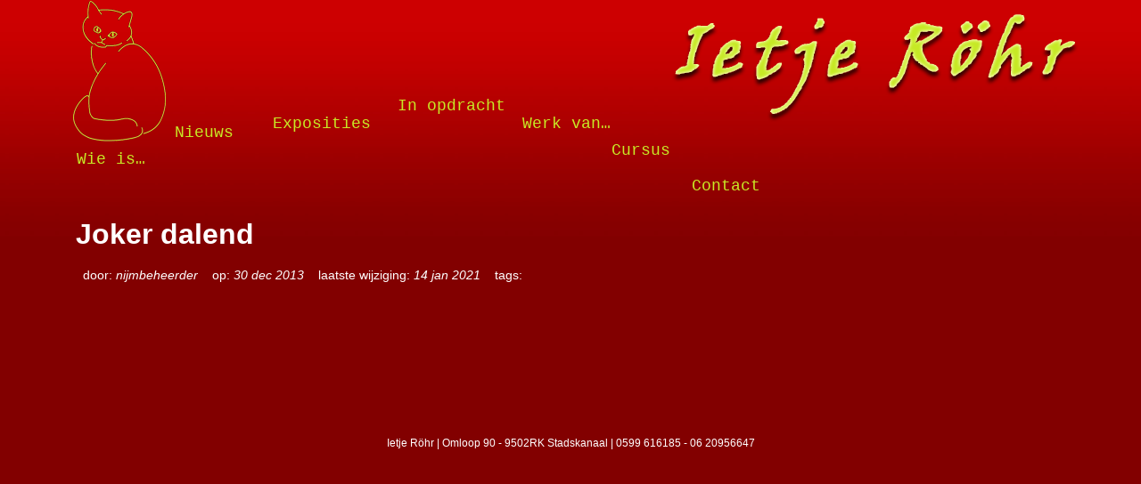

--- FILE ---
content_type: text/css
request_url: https://ietje-rohr.nl/wp-content/themes/nijm/style.css
body_size: 6721
content:
@charset "utf-8";
/*
Theme Name: Nijm Style
Theme URI: http://www.nijm.nl/
Description: Nijm Webdesign & Hosting Theme.
Version: 1.5
Author: Arjan Nijmeijer
Author URI: http://www.nijm.nl/
Tags: fixed width, two columns, three columns, widgets, special

Nijm Theme by Arjan Nijmeijer || http://www.nijm.nl
Modifications by Arjan Nijmeijer || http://www.nijm.nl
This theme is the main theme for Nijm Webdesign and Hosting.
*/

/********** RESET **********/
html {  font-family: sans-serif;  -ms-text-size-adjust: 100%; -webkit-text-size-adjust: 100%; box-sizing: border-box; }
main, article, section, aside, nav, header, footer, figure, figcaption, details, hgroup, menu, summary { display: block; }
body,div,dl,dt,dd,ul,ol,li,h1,h2,h3,h4,h5,h6,pre,form,fieldset,input,textarea,p,blockquote,th,td { margin:0; padding:0; }
table { border-collapse:collapse; border-spacing:0; }
fieldset,img { border:0; }
address,caption,cite,code,dfn,em,strong,th,var { font-style:normal; font-weight:normal; }
ol,ul { list-style:none; }
caption,th { text-align:left; }
h1,h2,h3,h4,h5,h6 { font-size:100%; font-weight:normal; }
q:before,q:after { content:''; }
abbr,acronym { border:0; }

.single-product .summary{ padding-left:32px;}

/********** BASE **********/
body{ color:#FFF; background:#820000 url('assets/images/bg.jpg') repeat-x top center; font-family: 'Open Sans', Arial, sans-serif; }
img{ height:auto; }
h1, h2, h3, h4, h5, h6, .h1, .h2, .h3, .h4, .h5, .h6{ margin-bottom: 0.5rem; font-family: inherit; font-weight: 500; line-height: 1.2; color: inherit; }
h1, .h1{ font-size: 2rem; }
h2, .h2{ font-size: 1.75rem; }
h3, .h3 { font-size: 1.5rem; }
h4, .h4 { font-size: 1.25rem; }
h5, .h5 { font-size: 1rem; }
h6, .h6 { font-size: 0.8rem; }

.category-exposities .entry-header{ padding:0 !important;}

.with_frm_style .frm_primary_label{ color:#FFF !important; }

.frm_style_formidable-style.with_frm_style .frm_compact .frm_dropzone.dz-clickable .dz-message, .frm_style_formidable-style.with_frm_style input[type=submit], .frm_style_formidable-style.with_frm_style .frm_submit input[type=button], .frm_style_formidable-style.with_frm_style .frm_submit button, .frm_form_submit_style, .frm_style_formidable-style.with_frm_style .frm-edit-page-btn{ background:#C8E926 !important; color:#000 !important; border:none; }

td, p, li{ font-size:100%; line-height:1.6; }
h1,h2,h3,h4,h5,h6,strong { font-weight:bold; }
img{ border:none; max-width:100%; }
abbr,acronym { border-bottom:1px dotted #000;cursor:help;}
em { font-style:italic;}
blockquote,ul,ol,dl { margin:1em;}
audio,canvas,progress,video { display: inline-block; vertical-align: baseline; }
audio:not([controls]) { display: none; height: 0; }
ol,ul,dl { margin-left:2em;}
ol li { list-style: decimal outside; }
ul li { list-style: disc outside;}
dl dd { margin-left:1em;}
th,td { border:1px solid #000; padding:.5em; }
th { font-weight:bold; text-align:center;}
caption { margin-bottom:.5em;text-align:center;}
p,fieldset,table { margin-bottom:1em; }
a { background-color: transparent; }
a:active, a:hover { outline: 0; }
*, *:before, *:after { box-sizing: inherit; }
small { font-size: 80%; }
sub, sup { font-size: 75%; line-height: 0; position: relative; vertical-align: baseline; }
sup { top: -0.5em; }
sub { bottom: -0.25em; }
table { border-collapse: collapse; border-spacing: 0; }
td, th { padding: 0; border:none; }

.size-auto, .size-full, .size-large, .size-medium, .size-thumbnail { max-width: 100%; height: auto; }

/********** GRID **********/
#quickacces{ display:block; height:0; width:1px; overflow:hidden; }

.container{ margin-left: auto; margin-right: auto; padding-left: 15px; padding-right: 15px; width: 100%; }
.container-fluid{  margin-left: auto; margin-right: auto; padding-left: 15px; padding-right: 15px; width: 100%; }
.row{  display: flex; display: -ms-flexbox; flex-wrap: wrap; margin-left: -15px; margin-right: -15px; ms-flex-wrap: wrap; }
.no-gutters{  margin-left: 0; margin-right: 0; }
.no-gutters > .col,
.no-gutters > [class*="col-"]{  padding-left: 0; padding-right: 0; }
.col-1, .col-2, .col-3, .col-4, .col-5, .col-6, .col-7, .col-8, .col-9, .col-10, .col-11, .col-12, .col,
.col-auto, .col-sm-1, .col-sm-2, .col-sm-3, .col-sm-4, .col-sm-5, .col-sm-6, .col-sm-7, .col-sm-8, .col-sm-9, .col-sm-10, .col-sm-11, .col-sm-12, .col-sm,
.col-sm-auto, .col-md-1, .col-md-2, .col-md-3, .col-md-4, .col-md-5, .col-md-6, .col-md-7, .col-md-8, .col-md-9, .col-md-10, .col-md-11, .col-md-12, .col-md,
.col-md-auto, .col-lg-1, .col-lg-2, .col-lg-3, .col-lg-4, .col-lg-5, .col-lg-6, .col-lg-7, .col-lg-8, .col-lg-9, .col-lg-10, .col-lg-11, .col-lg-12, .col-lg,
.col-lg-auto, .col-xl-1, .col-xl-2, .col-xl-3, .col-xl-4, .col-xl-5, .col-xl-6, .col-xl-7, .col-xl-8, .col-xl-9, .col-xl-10, .col-xl-11, .col-xl-12, .col-xl,
.col-xl-auto{  min-height: 1px; padding-left: 15px; padding-right: 15px; position: relative; width: 100%; }
.col{ flex-basis: 0; flex-grow: 1; max-width: 100%; ms-flex-positive: 1; ms-flex-preferred-size: 0; }
.col-auto{ flex: 0 0 auto; max-width: none; ms-flex: 0 0 auto; width: auto; }
.col-1{ flex: 0 0 8.333333%; max-width: 8.333333%; ms-flex: 0 0 8.333333%; }
.col-2{ flex: 0 0 16.666667%; max-width: 16.666667%; ms-flex: 0 0 16.666667%; }
.col-3{ flex: 0 0 25%; max-width: 25%; ms-flex: 0 0 25%; }
.col-4{ flex: 0 0 33.333333%; max-width: 33.333333%; ms-flex: 0 0 33.333333%; }
.col-5{ flex: 0 0 41.666667%; max-width: 41.666667%; ms-flex: 0 0 41.666667%; }
.col-6{ flex: 0 0 50%; max-width: 50%; ms-flex: 0 0 50%; }
.col-7{ flex: 0 0 58.333333%; max-width: 58.333333%; ms-flex: 0 0 58.333333%; }
.col-8{ flex: 0 0 66.666667%; max-width: 66.666667%; ms-flex: 0 0 66.666667%; }
.col-9{ flex: 0 0 75%; max-width: 75%; ms-flex: 0 0 75%; }
.col-10{ flex: 0 0 83.333333%; max-width: 83.333333%; ms-flex: 0 0 83.333333%; }
.col-11{ flex: 0 0 91.666667%; max-width: 91.666667%; ms-flex: 0 0 91.666667%; }
.col-12{ flex: 0 0 100%; max-width: 100%; ms-flex: 0 0 100%; }
.order-first{ ms-flex-order: -1; order: -1; }
.order-1{ ms-flex-order: 1; order: 1; }
.order-2{ ms-flex-order: 2; order: 2; }
.order-3{ ms-flex-order: 3; order: 3; }
.order-4{ ms-flex-order: 4; order: 4; }
.order-5{ ms-flex-order: 5; order: 5; }
.order-6{ ms-flex-order: 6; order: 6; }
.order-7{ ms-flex-order: 7; order: 7; }
.order-8{ ms-flex-order: 8; order: 8; }
.order-9{ ms-flex-order: 9; order: 9; }
.order-10{ ms-flex-order: 10; order: 10; }
.order-11{ ms-flex-order: 11; order: 11; }
.order-12{ ms-flex-order: 12; order: 12; }
.offset-1{ margin-left: 8.333333%; }
.offset-2{ margin-left: 16.666667%; }
.offset-3{ margin-left: 25%; }
.offset-4{ margin-left: 33.333333%; }
.offset-5{ margin-left: 41.666667%; }
.offset-6{ margin-left: 50%; }
.offset-7{ margin-left: 58.333333%; }
.offset-8{ margin-left: 66.666667%; }
.offset-9{ margin-left: 75%; }
.offset-10{ margin-left: 83.333333%; }
.offset-11{ margin-left: 91.666667%; }

.flex-row{ flex-direction: row !important; ms-flex-direction: row !important; }
.flex-column{ flex-direction: column !important; ms-flex-direction: column !important; }
.flex-row-reverse{ flex-direction: row-reverse !important; ms-flex-direction: row-reverse !important; }
.flex-column-reverse{ flex-direction: column-reverse !important; ms-flex-direction: column-reverse !important; }
.flex-wrap{ flex-wrap: wrap !important; ms-flex-wrap: wrap !important; }
.flex-nowrap{ flex-wrap: nowrap !important; ms-flex-wrap: nowrap !important; }
.flex-wrap-reverse{ flex-wrap: wrap-reverse !important; ms-flex-wrap: wrap-reverse !important; }
.justify-content-start{ justify-content: flex-start !important; ms-flex-pack: start !important; }
.justify-content-end{ justify-content: flex-end !important; ms-flex-pack: end !important; }
.justify-content-center{ justify-content: center !important; ms-flex-pack: center !important; }
.justify-content-between{ justify-content: space-between !important; ms-flex-pack: justify !important; }
.justify-content-around{ justify-content: space-around !important; ms-flex-pack: distribute !important; }
.align-items-start{ align-items: flex-start !important; ms-flex-align: start !important; }
.align-items-end{ align-items: flex-end !important; ms-flex-align: end !important; }
.align-items-center{ align-items: center !important; ms-flex-align: center !important; }
.align-items-baseline{ align-items: baseline !important; ms-flex-align: baseline !important; }
.align-items-stretch{ align-items: stretch !important; ms-flex-align: stretch !important; }
.align-content-start{ align-content: flex-start !important; ms-flex-line-pack: start !important; }
.align-content-end{ align-content: flex-end !important; ms-flex-line-pack: end !important; }
.align-content-center{ align-content: center !important; ms-flex-line-pack: center !important; }
.align-content-between{ align-content: space-between !important; ms-flex-line-pack: justify !important; }
.align-content-around{ align-content: space-around !important; ms-flex-line-pack: distribute !important; }
.align-content-stretch{ align-content: stretch !important; ms-flex-line-pack: stretch !important; }
.align-self-auto{ align-self: auto !important; ms-flex-item-align: auto !important; }
.align-self-start{ align-self: flex-start !important; ms-flex-item-align: start !important; }
.align-self-end{ align-self: flex-end !important; ms-flex-item-align: end !important; }
.align-self-center{ align-self: center !important; ms-flex-item-align: center !important; }
.align-self-baseline{ align-self: baseline !important; ms-flex-item-align: baseline !important; }
.align-self-stretch{ align-self: stretch !important; ms-flex-item-align: stretch !important; }

.d-none { display: none !important; }
.d-inline { display: inline !important; }
.d-inline-block { display: inline-block !important; }
.d-block { display: block !important; }
.d-table { display: table !important; }
.d-table-row { display: table-row !important; }
.d-table-cell { display: table-cell !important; }
.d-flex { display: -ms-flexbox !important; display: flex !important; }
.d-inline-flex { display: -ms-inline-flexbox !important; display: inline-flex !important; }

/********** TOP **********/
#top{ background:#333; padding:8px 0; }
#top ul{ margin:0; padding:0; text-align:right; }
#top li{ display:inline-block; margin-left:32px; }
#top li a{ color:#FFF; text-decoration:none;}

.icon-chat, .icon-phone{ display:inline-block; vertical-align: middle;}
.icon-chat{ background: url('https://nijm.nl/wp-content/themes/nijm/assets/images/svg/icon-chat.svg') no-repeat center center; background-size: cover; padding:8px; }
.icon-phone{ background: url('https://nijm.nl/wp-content/themes/nijm/assets/images/svg/icon-call-answer.svg') no-repeat center center; background-size: cover; padding:6px; }

.error404{ background: url('https://nijm.nl/wp-content/themes/nijm/assets/images/404error-bg.jpg') no-repeat left 560px top 118px;  }

.kat {
    position: absolute;
    top: 0px;
    left: -33px;
}
/********** HEADER **********/
#header{ display:block; height:180px;}
#header .container{ position:relative; }

#headerImage{ width:100%; height:300px; background:#CCC; text-align:center;}
#headerImage img{ margin-top:32px; height: 268px; border: 1px solid #999; border-bottom:0; }

#header a{ display:block;  cursor:pointer;  }
#header #logo{ position:absolute; right:0; top:16px; }
#header .site-title{ text-indent: -9999px; position: absolute; }
#header .site-description{ text-indent: -9999px; position: absolute; }



#sidebar .contactInfo{ clear:both;  }
.contactInfo span{ color:#333; text-decoration:none; }
#sidebar .contactInfo{ color: #333; }
#sidebar .contactInfo a, #sidebar .contactInfo a span{ color: #FFF; text-decoration:none;}
#sidebar .contactInfo .name{ font-weight:bold; }
#sidebar .contactInfo .phonenumber, #sidebar .contactInfo .email{clear: both;  cursor:pointer; margin-top:4px; display:block; background:#40A9D4; font-size:90%; font-weight:normal; padding:4px; }
#sidebar .contactInfo .phonenumber:hover, #sidebar .contactInfo .email:hover{ background:#187FB4; }

/********** MENU **********/
#mobile-menu{ position:absolute; width:50px;  top:96px; right:32px;}
{ cursor:pointer; }

#mobile-menu #icon { outline:0; padding: 15px 15px; display: inline-block;  cursor: pointer; transition-property: opacity, filter;  transition-duration: 0.15s; transition-timing-function: linear; font: inherit;  color: inherit;  text-transform: none; background-color: transparent; border: 0; margin: 0; overflow: visible; }
#mobile-menu #icon:hover { opacity: 0.7; }
#mobile-menu #icon.is-active:hover { opacity: 0.7; }
#mobile-menu #icon.is-active .inner,
#mobile-menu #icon.is-active .inner::before,
#mobile-menu #icon.is-active .inner::after { background-color: #c8ea2b; }
#mobile-menu #icon .box { width: 60px; height: 24px; display: inline-block; position: relative; }
#mobile-menu #icon .inner { display: block; top: 50%; margin-top: -2px; }
#mobile-menu #icon .inner, .inner::before, .inner::after { width: 40px; height: 4px; background-color: #c8ea2b; border-radius: 4px; position: absolute; transition-property: transform; transition-duration: 0.15s; transition-timing-function: ease; }
#mobile-menu #icon .inner::before, .inner::after { content: ""; display: block; }
#mobile-menu #icon .inner::before { top: -10px; }
#mobile-menu #icon .inner::after { bottom: -10px; }

#mobile-menu #icon.animation--spin .inner { transition-duration: 0.22s; transition-timing-function: cubic-bezier(0.55, 0.055, 0.675, 0.19); }
#mobile-menu #icon.animation--spin .inner::before { transition: top 0.1s 0.25s ease-in, opacity 0.1s ease-in; }
#mobile-menu #icon.animation--spin .inner::after { transition: bottom 0.1s 0.25s ease-in, transform 0.22s cubic-bezier(0.55, 0.055, 0.675, 0.19); }
#mobile-menu #icon.animation--spin.is-active .inner { transform: rotate(225deg); transition-delay: 0.12s; transition-timing-function: cubic-bezier(0.215, 0.61, 0.355, 1); }
#mobile-menu #icon.animation--spin.is-active .inner::before { top: 0; opacity: 0; transition: top 0.1s ease-out, opacity 0.1s 0.12s ease-out; }
#mobile-menu #icon.animation--spin.is-active .inner::after { bottom: 0; transform: rotate(-90deg); transition: bottom 0.1s ease-out, transform 0.22s 0.12s cubic-bezier(0.215, 0.61, 0.355, 1); }

#menu {  margin:0 auto; }
#menu ul{ padding:0; margin:0; }
#menu li{ list-style:none; }
#menu li a{ text-align:center; display:block; border-top:1px solid #CCC; width:100%; padding:16px; font-size: 110%; color:#666; text-decoration:none;  }
#menu li li a{ background:#dedede;}

.menu-hoofdmenu-container{ display:none; }

.post-type-archive-nijm_portfolioitem #menu-item-3214 a{ font-weight:bold;}
.post-type-archive-nijm_portfolioitem .meta, .blog .meta{ display:none; }

.pagination{ margin-top: 32px; }
.page-numbers{ background: #1b2935; color:#FFF !important; padding: 8px 16px; margin: 32px 4px 0 4px; }
.page-numbers:hover{ background:#09a858;  }
.page-numbers.current{ background:#09a858;}

/********** CONTENT **********/
#content{ padding:64px 15px; }
#content p{ margin-bottom:16px;}
#content a{ color:#FFF; }
#content a:hover{ color:#CCFF00; }
#content .post { margin-bottom:20px;}

#content .placeholder{ height:200px; background:#333; width:100%; overflow:hidden; }

#cat{ margin-top:10px; width:270px; height: 30px;}

.noshow{ display:none; }

.alignright { float:right; margin:10px 20px; }
.alignleft { float:left;  margin:10px 20px;}

.gallery-item{ float:left; margin: 0; }

.blog article .holder, .archive article .holder{ text-decoration:none;  text-align:center;  }
.blog .entry-content, .archive .entry-content {padding:0 8px 8px 8px;}
.blog .entry-header, .archive .entry-header {padding:8px 8px 8px 8px;}
.blog .entry-header img, .archive .entry-header img{ }
.blog a, .archive a{  text-decoration:none; }
.blog a h2, .archive a h2{ color:#FFF; margin-top:8px; text-decoration:none; font-size: 1.4rem; line-height: 1.6; font-weight: 400; }
.blog p.readmore, .archive p.readmore{  text-align:center; bottom:0; display:block; width:100%; padding:5px 16px; color:#FFF;}
.blog p.readmore a, .archive p.readmore a{ color:#FFF !important; text-decoration:underline; }

article header ul { float:left; width:100%; margin: 0 0 32px 0; padding: 8px; font-size:90%; }
article header li { margin-left: 0; list-style: none; float: left; margin-right: 16px; }
article header .tag a { font-size:80%; text-transform: uppercase; text-decoration: none; margin-right: 3px; background-color: #E2E2E2; padding: 6px 10px; font-weight: bold; text-align: center; }

article footer.meta{ display:none; }

#relatedposts{ padding:64px 0 48px; background: #FFF; }
#relatedposts .title{  display:block; margin-bottom:32px; font-size: 1.75rem; text-align:center;  }
#relatedposts a{ margin-bottom:16px; display:block; padding:8px; text-decoration:none; color:#000; min-height: 225px; text-align: center; border: 1px solid #DDD; border-radius: 4px; box-shadow: 0 8px 24px 0 rgba(36,37,42,0.1);   }
#relatedposts img{ width:100%; height:130px; margin-bottom:8px; }
#relatedposts .placeholder{ width:100%; height:130px; }
#relatedposts strong{ width:100%; height:auto; font-weight:normal; }

#cookie-law { z-index:9999; position: fixed; bottom: 0; left: 0; right: 0; background: #000; margin-top:10px;  }
#cookie-law p { padding: 32px; font-size: 100%; text-align: center; color: #ffffff;   }
#cookie-law a{ color:#FFF; text-decoration:none; display:inline-block; color:#CCC; margin-top:16px;  }
#cookie-law a.defaultUrl:hover{ text-decoration:underline; color:#FFF; }
#cookie-law .close-cookie-banner{ background:#058c48; padding:8px 16px; margin-left:16px; color:#FFF; }
#cookie-law .close-cookie-banner:hover{ background:#0e6435; }

.pagination{ text-align:center;}

/********** BOXES  **********/
#nijm_products{ padding:64px 0; background:#dad5d5 /*url('https://nijm.nl/wp-content/themes/nijm/assets/images/product-bg.jpg')*/center center;  }
#nijm_products .product{ background:#FFF; position: relative; height:100%; border: 1px solid #DDD; border-radius: 4px; box-shadow: 0 8px 24px 0 rgba(36,37,42,0.1);}
#nijm_products article{ text-align:center;  }
#nijm_products h2{ margin:0 0 32px 0; color:#333; font-weight:normal; text-align:center; }
#nijm_products h3 { font-size:110%; padding:16px 0 16px 0; color:#FFF; background:#40A9D4; }
#nijm_products p { padding:0 16px 0 16px; color:#666; }
#nijm_products p.more{  }
#nijm_products strong{ font-size:1.1rem; margin-bottom: 16px; display: block; }
#nijm_products figure{ margin:16px 0 0 8px; width:150px; margin:0 auto; }
#nijm_products img { width:60px; height:60px; }
#nijm_products a { color:#5f5f5f; line-height:1.8em;}
#nijm_products a.url { width:100%; display:block; text-align:center; padding:8px 0; background:#09a858; color:#FFF; line-height:1.8em; text-decoration:none;}
#nijm_products a.url:hover{ background:#0e6435; }
#nijm_products ul { padding:10px 20px; margin:0; list-style:none;}
#nijm_products ul li { margin:0; padding:3px 0 3px 25px; border-bottom:1px solid #eaeaea;}
#nijm_products .availability{ display:none; }

/********** SIDEBAR **********/
#sidebar{ }

#sidebar .widget{ margin:10px 20px 20px 10px; clear:both; }
#sidebar .widget h1 a{ color:#FFF; margin:0 0 0 -8px;}
#sidebar .widget h1 a img{ margin:0; padding:0; float:right;  margin:5px 0 0 0;}
#sidebar .widget a {cursor:pointer; color:#FFF; }
#sidebar .widget .title{ color:#000;  }
#sidebar .widget table{   }
#sidebar .widget table td{ vertical-align:text-top; border-bottom:1px solid #CCC; }


#quotes{ background:#CCC; padding:120px 0; text-align:center; }
#quotes h3{ text-align:center; }
#quotes img{ margin-bottom:24px; max-width:220px; }
#quotes blockquote{ text-align:center; padding:32px 32px 32px 80px; position:relative; }
#quotes blockquote span{ position:absolute; font-size:96px; top: 32px; left:32px;}
#quotes blockquote cite{ text-align:left; margin:32px 0 0 0; }
#quotes a{ color: #000; }

/********** LATEST NEWS **********/
#latestNews{ padding:64px 0; background:#CCC;  box-shadow: 0 1px 8px rgba(0, 0, 0, 0.3); }
#latestNews h2{ margin: 0 0 32px 0; color: #333; font-weight: normal; text-align: center; }
#latestNews .date{background:#0a6533; font-weight:bold; color:#FFF; border-radius:0 0 10px 0; position:absolute; text-align:center; padding:4px; top:0; left:0; width:60px; height:52px; }
#latestNews .date .day{ display: block;}
#latestNews .image{ min-height:184px; position:relative;  padding:32px 8px; background-size:cover;  }
#latestNews .title{ display:block; margin-top:8px; font-size:16px;  color:#000; font-weight:bold; }

#latestNews .readmore{float:right; display:inline-block; margin-top:32px; color:#000; text-decoration:none; }
#latestNews .readmore:hover{ text-decoration:underline; }
/********** TESTIMONIALS **********/
#klantBeoordeling{ background: linear-gradient(150.82deg, #041b27 0%, #40A9D4 100%); width:100%; padding:64px 0; text-align:center;}
#klantBeoordeling h3{ color:#FFF; font-size:180%;  }
#klantBeoordeling p, #klantBeoordeling span, #klantBeoordeling a{ color:#FFF; }
#klantBeoordeling #rating-stars{ height:75px; margin:0 auto; width: 77%; background: url('https://nijm.nl/wp-content/themes/nijm/assets/images/ratings.png') no-repeat center -370px; background-size: 404px;}
#klantBeoordeling a{ padding-top:16px; display:block; }

/********** LOGOS **********/
#logos{ background:#222; padding:32px 0 0; }
#logos .align-center{ text-align:center; }
#logos img{ margin-bottom:32px; }

/********** FOOTER **********/
#footer{  padding:64px 0; color:#FFF; text-align:center; font-size:12px; }
#footer .footerLinks{ line-height:1.6;  color:#FFFFFF;}
#footer .footerLinks li{ list-style-type:none; }
#footer .footerLinks li a{ color:#FFFFFF; text-decoration:none;  }
#footer .footerLinks li a:hover{ text-decoration:underline; }
#footer .first{ font-weight:bold; }

#footer #facebook, #footer #google, #footer #twitter, #footer #linkedin{ display:inline-block; padding:12px; margin-right:8px;}
#footer #facebook{ background: url('https://nijm.nl/wp-content/themes/nijm/assets/images/svg/icon-facebook.svg') no-repeat center center; background-size: cover; }
#footer #google{ background: url('https://nijm.nl/wp-content/themes/nijm/assets/images/svg/icon-google-plus.svg') no-repeat center center; background-size: cover;  }
#footer #twitter{background: url('https://nijm.nl/wp-content/themes/nijm/assets/images/svg/icon-twitter.svg') no-repeat center center; background-size: cover;  }
#footer #linkedin{ background: url('https://nijm.nl/wp-content/themes/nijm/assets/images/svg/icon-linkedin.svg') no-repeat center center; background-size: cover;  }

/* TABLET PORTRAIT */
@media (min-width: 576px){
	#menu-item-15 a{ position:absolute; 	top:150px !important; 	left:0 !important;}
	#menu-item-995 a{ position:absolute;  	top:120px !important; 	left:110px !important;}
	#menu-item-994 a{ position:absolute; 	top:110px!important;	left:220px !important;}
	#menu-item-18 a{ position:absolute; 	top:90px!important;		left:360px !important;}
	#menu-item-19 a{ position:absolute; 	top:110px!important;	left:500px !important;}
	#menu-item-17 a{ position:absolute; 	top:140px!important;	left:600px !important; }
	#menu-item-16 a{ position:absolute; 	top:180px!important;	left:690px !important; }

    .container { max-width: 540px; }
    .col-sm{  flex-basis: 0; flex-grow: 1; max-width: 100%; ms-flex-positive: 1; ms-flex-preferred-size: 0; }
    .col-sm-auto{ flex: 0 0 auto; max-width: none; ms-flex: 0 0 auto; width: auto; }
    .col-sm-1{ flex: 0 0 8.333333%; max-width: 8.333333%; ms-flex: 0 0 8.333333%; }
    .col-sm-2{ flex: 0 0 16.666667%; max-width: 16.666667%; ms-flex: 0 0 16.666667%; }
    .col-sm-3{ flex: 0 0 25%; max-width: 25%; ms-flex: 0 0 25%; }
    .col-sm-4{ flex: 0 0 33.333333%; max-width: 33.333333%; ms-flex: 0 0 33.333333%; }
    .col-sm-5{ flex: 0 0 41.666667%; max-width: 41.666667%; ms-flex: 0 0 41.666667%; }
    .col-sm-6{ flex: 0 0 50%; max-width: 50%; ms-flex: 0 0 50%; }
    .col-sm-7{ flex: 0 0 58.333333%; max-width: 58.333333%; ms-flex: 0 0 58.333333%; }
    .col-sm-8{ flex: 0 0 66.666667%; max-width: 66.666667%; ms-flex: 0 0 66.666667%; }
    .col-sm-9{ flex: 0 0 75%; max-width: 75%; ms-flex: 0 0 75%; }
    .col-sm-10{ flex: 0 0 83.333333%; max-width: 83.333333%; ms-flex: 0 0 83.333333%; }
    .col-sm-11{ flex: 0 0 91.666667%; max-width: 91.666667%; ms-flex: 0 0 91.666667%; }
    .col-sm-12{ flex: 0 0 100%; max-width: 100%; ms-flex: 0 0 100%; }
    .order-sm-first{ ms-flex-order: -1; order: -1; }
    .order-sm-1{ ms-flex-order: 1; order: 1; }
    .order-sm-2{ ms-flex-order: 2; order: 2; }
    .order-sm-3{ ms-flex-order: 3; order: 3; }
    .order-sm-4{ ms-flex-order: 4; order: 4; }
    .order-sm-5{ ms-flex-order: 5; order: 5; }
    .order-sm-6{ ms-flex-order: 6; order: 6; }
    .order-sm-7{ ms-flex-order: 7; order: 7; }
    .order-sm-8{ ms-flex-order: 8; order: 8; }
    .order-sm-9{ ms-flex-order: 9; order: 9; }
    .order-sm-10{ ms-flex-order: 10; order: 10; }
    .order-sm-11{ ms-flex-order: 11; order: 11; }
    .order-sm-12{ ms-flex-order: 12; order: 12; }
    .offset-sm-0{ margin-left: 0; }
    .offset-sm-1{ margin-left: 8.333333%; }
    .offset-sm-2{ margin-left: 16.666667%; }
    .offset-sm-3{ margin-left: 25%; }
    .offset-sm-4{ margin-left: 33.333333%; }
    .offset-sm-5{ margin-left: 41.666667%; }
    .offset-sm-6{ margin-left: 50%; }
    .offset-sm-7{ margin-left: 58.333333%; }
    .offset-sm-8{ margin-left: 66.666667%; }
    .offset-sm-9{ margin-left: 75%; }
    .offset-sm-10{ margin-left: 83.333333%; }
    .offset-sm-11{ margin-left: 91.666667%; }

    .d-sm-inline { display: inline !important; }
    .d-sm-inline-block { display: inline-block !important; }
    .d-sm-block { display: block !important; }
    .d-sm-table { display: table !important; }
    .d-sm-table-row { display: table-row !important; }
    .d-sm-table-cell { display: table-cell !important; }
    .d-sm-flex { display: -ms-flexbox !important; display: flex !important; }
    .d-sm-inline-flex { display: -ms-inline-flexbox !important; display: inline-flex !important; }

    .flex-sm-row{ flex-direction: row !important; ms-flex-direction: row !important; }
    .flex-sm-column{ flex-direction: column !important; ms-flex-direction: column !important; }
    .flex-sm-row-reverse{ flex-direction: row-reverse !important; ms-flex-direction: row-reverse !important; }
    .flex-sm-column-reverse{ flex-direction: column-reverse !important; ms-flex-direction: column-reverse !important; }
    .flex-sm-wrap{ flex-wrap: wrap !important; ms-flex-wrap: wrap !important; }
    .flex-sm-nowrap{ flex-wrap: nowrap !important; ms-flex-wrap: nowrap !important; }
    .flex-sm-wrap-reverse{ flex-wrap: wrap-reverse !important; ms-flex-wrap: wrap-reverse !important; }
    .justify-content-sm-start{ justify-content: flex-start !important; ms-flex-pack: start !important; }
    .justify-content-sm-end{ justify-content: flex-end !important; ms-flex-pack: end !important; }
    .justify-content-sm-center{ justify-content: center !important; ms-flex-pack: center !important; }
    .justify-content-sm-between{ justify-content: space-between !important; ms-flex-pack: justify !important; }
    .justify-content-sm-around{ justify-content: space-around !important; ms-flex-pack: distribute !important; }
    .align-items-sm-start{ align-items: flex-start !important; ms-flex-align: start !important; }
    .align-items-sm-end{ align-items: flex-end !important; ms-flex-align: end !important; }
    .align-items-sm-center{ align-items: center !important; ms-flex-align: center !important; }
    .align-items-sm-baseline{ align-items: baseline !important; ms-flex-align: baseline !important; }
    .align-items-sm-stretch{ align-items: stretch !important; ms-flex-align: stretch !important; }
    .align-content-sm-start{ align-content: flex-start !important; ms-flex-line-pack: start !important; }
    .align-content-sm-end{ align-content: flex-end !important; ms-flex-line-pack: end !important; }
    .align-content-sm-center{ align-content: center !important; ms-flex-line-pack: center !important; }
    .align-content-sm-between{ align-content: space-between !important; ms-flex-line-pack: justify !important; }
    .align-content-sm-around{ align-content: space-around !important; ms-flex-line-pack: distribute !important; }
    .align-content-sm-stretch{ align-content: stretch !important; ms-flex-line-pack: stretch !important; }
    .align-self-sm-auto{ align-self: auto !important; ms-flex-item-align: auto !important; }
    .align-self-sm-start{ align-self: flex-start !important; ms-flex-item-align: start !important; }
    .align-self-sm-end{ align-self: flex-end !important; ms-flex-item-align: end !important; }
    .align-self-sm-center{ align-self: center !important; ms-flex-item-align: center !important; }
    .align-self-sm-baseline{ align-self: baseline !important; ms-flex-item-align: baseline !important; }
    .align-self-sm-stretch{ align-self: stretch !important; ms-flex-item-align: stretch !important; }
}

/* TABLET LANDSCAPE */
@media (min-width: 768px){
    .container { max-width: 720px; }
    .col-md{  flex-basis: 0; flex-grow: 1; max-width: 100%; ms-flex-positive: 1; ms-flex-preferred-size: 0; }
    .col-md-auto{ flex: 0 0 auto; max-width: none; ms-flex: 0 0 auto; width: auto; }
    .col-md-1{ flex: 0 0 8.333333%; max-width: 8.333333%; ms-flex: 0 0 8.333333%; }
    .col-md-2{ flex: 0 0 16.666667%; max-width: 16.666667%; ms-flex: 0 0 16.666667%; }
    .col-md-3{ flex: 0 0 25%; max-width: 25%; ms-flex: 0 0 25%; }
    .col-md-4{ flex: 0 0 33.333333%; max-width: 33.333333%; ms-flex: 0 0 33.333333%; }
    .col-md-5{ flex: 0 0 41.666667%; max-width: 41.666667%; ms-flex: 0 0 41.666667%; }
    .col-md-6{ flex: 0 0 50%; max-width: 50%; ms-flex: 0 0 50%; }
    .col-md-7{ flex: 0 0 58.333333%; max-width: 58.333333%; ms-flex: 0 0 58.333333%; }
    .col-md-8{ flex: 0 0 66.666667%; max-width: 66.666667%; ms-flex: 0 0 66.666667%; }
    .col-md-9{ flex: 0 0 75%; max-width: 75%; ms-flex: 0 0 75%; }
    .col-md-10{ flex: 0 0 83.333333%; max-width: 83.333333%; ms-flex: 0 0 83.333333%; }
    .col-md-11{ flex: 0 0 91.666667%; max-width: 91.666667%; ms-flex: 0 0 91.666667%; }
    .col-md-12{ flex: 0 0 100%; max-width: 100%; ms-flex: 0 0 100%; }
    .order-md-first{ ms-flex-order: -1; order: -1; }
    .order-md-1{ ms-flex-order: 1; order: 1; }
    .order-md-2{ ms-flex-order: 2; order: 2; }
    .order-md-3{ ms-flex-order: 3; order: 3; }
    .order-md-4{ ms-flex-order: 4; order: 4; }
    .order-md-5{ ms-flex-order: 5; order: 5; }
    .order-md-6{ ms-flex-order: 6; order: 6; }
    .order-md-7{ ms-flex-order: 7; order: 7; }
    .order-md-8{ ms-flex-order: 8; order: 8; }
    .order-md-9{ ms-flex-order: 9; order: 9; }
    .order-md-10{ ms-flex-order: 10; order: 10; }
    .order-md-11{ ms-flex-order: 11; order: 11; }
    .order-md-12{ ms-flex-order: 12; order: 12; }
    .offset-md-0{ margin-left: 0; }
    .offset-md-1{ margin-left: 8.333333%; }
    .offset-md-2{ margin-left: 16.666667%; }
    .offset-md-3{ margin-left: 25%; }
    .offset-md-4{ margin-left: 33.333333%; }
    .offset-md-5{ margin-left: 41.666667%; }
    .offset-md-6{ margin-left: 50%; }
    .offset-md-7{ margin-left: 58.333333%; }
    .offset-md-8{ margin-left: 66.666667%; }
    .offset-md-9{ margin-left: 75%; }
    .offset-md-10{ margin-left: 83.333333%; }
    .offset-md-11{ margin-left: 91.666667%; }

    .d-md-inline { display: inline !important; }
    .d-md-inline-block { display: inline-block !important; }
    .d-md-block { display: block !important; }
    .d-md-table { display: table !important; }
    .d-md-table-row { display: table-row !important; }
    .d-md-table-cell { display: table-cell !important; }
    .d-md-flex { display: -ms-flexbox !important; display: flex !important; }
    .d-md-inline-flex { display: -ms-inline-flexbox !important; display: inline-flex !important; }

    .flex-md-row{ flex-direction: row !important; ms-flex-direction: row !important; }
    .flex-md-column{ flex-direction: column !important; ms-flex-direction: column !important; }
    .flex-md-row-reverse{ flex-direction: row-reverse !important; ms-flex-direction: row-reverse !important; }
    .flex-md-column-reverse{ flex-direction: column-reverse !important; ms-flex-direction: column-reverse !important; }
    .flex-md-wrap{ flex-wrap: wrap !important; ms-flex-wrap: wrap !important; }
    .flex-md-nowrap{ flex-wrap: nowrap !important; ms-flex-wrap: nowrap !important; }
    .flex-md-wrap-reverse{ flex-wrap: wrap-reverse !important; ms-flex-wrap: wrap-reverse !important; }
    .justify-content-md-start{ justify-content: flex-start !important; ms-flex-pack: start !important; }
    .justify-content-md-end{ justify-content: flex-end !important; ms-flex-pack: end !important; }
    .justify-content-md-center{ justify-content: center !important; ms-flex-pack: center !important; }
    .justify-content-md-between{ justify-content: space-between !important; ms-flex-pack: justify !important; }
    .justify-content-md-around{ justify-content: space-around !important; ms-flex-pack: distribute !important; }
    .align-items-md-start{ align-items: flex-start !important; ms-flex-align: start !important; }
    .align-items-md-end{ align-items: flex-end !important; ms-flex-align: end !important; }
    .align-items-md-center{ align-items: center !important; ms-flex-align: center !important; }
    .align-items-md-baseline{ align-items: baseline !important; ms-flex-align: baseline !important; }
    .align-items-md-stretch{ align-items: stretch !important; ms-flex-align: stretch !important; }
    .align-content-md-start{ align-content: flex-start !important; ms-flex-line-pack: start !important; }
    .align-content-md-end{ align-content: flex-end !important; ms-flex-line-pack: end !important; }
    .align-content-md-center{ align-content: center !important; ms-flex-line-pack: center !important; }
    .align-content-md-between{ align-content: space-between !important; ms-flex-line-pack: justify !important; }
    .align-content-md-around{ align-content: space-around !important; ms-flex-line-pack: distribute !important; }
    .align-content-md-stretch{ align-content: stretch !important; ms-flex-line-pack: stretch !important; }
    .align-self-md-auto{ align-self: auto !important; ms-flex-item-align: auto !important; }
    .align-self-md-start{ align-self: flex-start !important; ms-flex-item-align: start !important; }
    .align-self-md-end{ align-self: flex-end !important; ms-flex-item-align: end !important; }
    .align-self-md-center{ align-self: center !important; ms-flex-item-align: center !important; }
    .align-self-md-baseline{ align-self: baseline !important; ms-flex-item-align: baseline !important; }
    .align-self-md-stretch{ align-self: stretch !important; ms-flex-item-align: stretch !important; }
}

/* DESKTOP */
@media (min-width: 992px){
    #mobile-menu{ display:none;}

    #menu { display: block;  margin:32px auto; }

    .menu-hoofdmenu-container{ display:block !important;  margin-top: 32px; }

    #menu {  margin:0 auto; }
    #menu ul{ padding:0; margin:0; }
    #menu li{ list-style:none; }
    #menu li a{  font-family: "Courier New", Courier, monospace; }

    #menu ul { margin:0; padding:0; }
    #menu li { display:inline-block; list-style:none; line-height:50px; margin:0; }
    #menu li a { text-align:left; border-top:none; height: 58px; width:auto; line-height: 58px; font-size: 110%; padding:0; margin:0 16px; display: block; color: #C8E926; text-decoration: none;  }
    #menu li a:hover { color:#C8E926; text-decoration:underline; }
    #menu li.menu-item-has-children > a { padding-right: 18px; background: url('assets/images/arrow-down.svg') no-repeat right center; }
    #menu li.menu-item-has-children > a:hover { }

    #menu li ul { margin: 50px 0 0 0; box-shadow: 0 2px 2px 0 rgba(17,17,17,0.175); background:#FFF; z-index:99999; position: absolute; left: -999em; height: auto;  font-weight: normal; list-style: none; }
    #menu li ul li { float:left; clear:both; width:100%;  }
    #menu li ul li a{ background:none; height: 48px; width:100%; line-height: 48px; display:block; color:#666; text-decoration:none;  }
    #menu li ul li a:hover{ color:#C8E926; }

    #menu li ul li .children{ display:none; position:absolute; margin-top:-51px; margin-left:100%;}
    #menu li ul li:hover .children{ display:block; }
    #menu li ul li .children a{  display:block; white-space:nowrap; }

    #menu li a:hover{ color:#C8E926; }
    #menu li ul a { display:block; }
    #menu li:hover ul, #nav li li:hover ul { display:block; left: auto; }
    #menu li:hover, #nav li.sfhover { color:#C8E926 !important; }

    #menu li.current_page_item a{color:#C8E926; }
    #menu li.current_page_item > a{ color:#C8E926;  font-weight:bold; }
    #menu li.current_page_parent a{  color:#C8E926; }
    #menu li.current_page_parent li a, #menublock li.current_page_parent li { color:#C8E926; }


    .container {  max-width: 960px; }
    .col-lg{ flex-basis: 0; flex-grow: 1; max-width: 100%; ms-flex-positive: 1; ms-flex-preferred-size: 0; }
    .col-lg-auto{ flex: 0 0 auto; max-width: none; ms-flex: 0 0 auto; width: auto; }
    .col-lg-1{ flex: 0 0 8.333333%; max-width: 8.333333%; ms-flex: 0 0 8.333333%; }
    .col-lg-2{ flex: 0 0 16.666667%; max-width: 16.666667%; ms-flex: 0 0 16.666667%; }
    .col-lg-3{ flex: 0 0 25%; max-width: 25%; ms-flex: 0 0 25%; }
    .col-lg-4{ flex: 0 0 33.333333%; max-width: 33.333333%; ms-flex: 0 0 33.333333%; }
    .col-lg-5{ flex: 0 0 41.666667%; max-width: 41.666667%; ms-flex: 0 0 41.666667%; }
    .col-lg-6{ flex: 0 0 50%; max-width: 50%; ms-flex: 0 0 50%; }
    .col-lg-7{ flex: 0 0 58.333333%; max-width: 58.333333%; ms-flex: 0 0 58.333333%; }
    .col-lg-8{ flex: 0 0 66.666667%; max-width: 66.666667%; ms-flex: 0 0 66.666667%; }
    .col-lg-9{ flex: 0 0 75%; max-width: 75%; ms-flex: 0 0 75%; }
    .col-lg-10{ flex: 0 0 83.333333%; max-width: 83.333333%; ms-flex: 0 0 83.333333%; }
    .col-lg-11{ flex: 0 0 91.666667%; max-width: 91.666667%; ms-flex: 0 0 91.666667%; }
    .col-lg-12{ flex: 0 0 100%; max-width: 100%; ms-flex: 0 0 100%; }
    .order-lg-first{ ms-flex-order: -1; order: -1; }
    .order-lg-1{ ms-flex-order: 1; order: 1; }
    .order-lg-2{ ms-flex-order: 2; order: 2; }
    .order-lg-3{ ms-flex-order: 3; order: 3; }
    .order-lg-4{ ms-flex-order: 4; order: 4; }
    .order-lg-5{ ms-flex-order: 5; order: 5; }
    .order-lg-6{ ms-flex-order: 6; order: 6; }
    .order-lg-7{ ms-flex-order: 7; order: 7; }
    .order-lg-8{ ms-flex-order: 8; order: 8; }
    .order-lg-9{ ms-flex-order: 9; order: 9; }
    .order-lg-10{ ms-flex-order: 10; order: 10; }
    .order-lg-11{ ms-flex-order: 11; order: 11; }
    .order-lg-12{ ms-flex-order: 12; order: 12; }
    .offset-lg-0{ margin-left: 0; }
    .offset-lg-1{ margin-left: 8.333333%; }
    .offset-lg-2{ margin-left: 16.666667%; }
    .offset-lg-3{ margin-left: 25%; }
    .offset-lg-4{ margin-left: 33.333333%; }
    .offset-lg-5{ margin-left: 41.666667%; }
    .offset-lg-6{ margin-left: 50%; }
    .offset-lg-7{ margin-left: 58.333333%; }
    .offset-lg-8{ margin-left: 66.666667%; }
    .offset-lg-9{ margin-left: 75%; }
    .offset-lg-10{ margin-left: 83.333333%; }
    .offset-lg-11{ margin-left: 91.666667%; }

    .d-lg-inline { display: inline !important; }
    .d-lg-inline-block { display: inline-block !important; }
    .d-lg-block { display: block !important; }
    .d-lg-table { display: table !important; }
    .d-lg-table-row { display: table-row !important; }
    .d-lg-table-cell { display: table-cell !important; }
    .d-lg-flex { display: -ms-flexbox !important; display: flex !important; }
    .d-lg-inline-flex { display: -ms-inline-flexbox !important; display: inline-flex !important; }

    .flex-lg-row{ flex-direction: row !important; ms-flex-direction: row !important; }
    .flex-lg-column{ flex-direction: column !important; ms-flex-direction: column !important; }
    .flex-lg-row-reverse{ flex-direction: row-reverse !important; ms-flex-direction: row-reverse !important; }
    .flex-lg-column-reverse{ flex-direction: column-reverse !important; ms-flex-direction: column-reverse !important; }
    .flex-lg-wrap{ flex-wrap: wrap !important; ms-flex-wrap: wrap !important; }
    .flex-lg-nowrap{ flex-wrap: nowrap !important; ms-flex-wrap: nowrap !important; }
    .flex-lg-wrap-reverse{ flex-wrap: wrap-reverse !important; ms-flex-wrap: wrap-reverse !important; }
    .justify-content-lg-start{ justify-content: flex-start !important; ms-flex-pack: start !important; }
    .justify-content-lg-end{ justify-content: flex-end !important; ms-flex-pack: end !important; }
    .justify-content-lg-center{ justify-content: center !important; ms-flex-pack: center !important; }
    .justify-content-lg-between{ justify-content: space-between !important; ms-flex-pack: justify !important; }
    .justify-content-lg-around{ justify-content: space-around !important; ms-flex-pack: distribute !important; }
    .align-items-lg-start{ align-items: flex-start !important; ms-flex-align: start !important; }
    .align-items-lg-end{ align-items: flex-end !important; ms-flex-align: end !important; }
    .align-items-lg-center{ align-items: center !important; ms-flex-align: center !important; }
    .align-items-lg-baseline{ align-items: baseline !important; ms-flex-align: baseline !important; }
    .align-items-lg-stretch{ align-items: stretch !important; ms-flex-align: stretch !important; }
    .align-content-lg-start{ align-content: flex-start !important; ms-flex-line-pack: start !important; }
    .align-content-lg-end{ align-content: flex-end !important; ms-flex-line-pack: end !important; }
    .align-content-lg-center{ align-content: center !important; ms-flex-line-pack: center !important; }
    .align-content-lg-between{ align-content: space-between !important; ms-flex-line-pack: justify !important; }
    .align-content-lg-around{ align-content: space-around !important; ms-flex-line-pack: distribute !important; }
    .align-content-lg-stretch{ align-content: stretch !important; ms-flex-line-pack: stretch !important; }
    .align-self-lg-auto{ align-self: auto !important; ms-flex-item-align: auto !important; }
    .align-self-lg-start{ align-self: flex-start !important; ms-flex-item-align: start !important; }
    .align-self-lg-end{ align-self: flex-end !important; ms-flex-item-align: end !important; }
    .align-self-lg-center{ align-self: center !important; ms-flex-item-align: center !important; }
    .align-self-lg-baseline{ align-self: baseline !important; ms-flex-item-align: baseline !important; }
    .align-self-lg-stretch{ align-self: stretch !important; ms-flex-item-align: stretch !important; }
}

/* DESKTOP LARGE */
@media (min-width: 1200px){
    .container { max-width: 1140px; }
    .col-xl{  flex-basis: 0; flex-grow: 1; max-width: 100%; ms-flex-positive: 1; ms-flex-preferred-size: 0; }
    .col-xl-auto{ flex: 0 0 auto; max-width: none; ms-flex: 0 0 auto; width: auto; }
    .col-xl-1{ flex: 0 0 8.333333%; max-width: 8.333333%; ms-flex: 0 0 8.333333%; }
    .col-xl-2{ flex: 0 0 16.666667%; max-width: 16.666667%; ms-flex: 0 0 16.666667%; }
    .col-xl-3{ flex: 0 0 25%; max-width: 25%; ms-flex: 0 0 25%; }
    .col-xl-4{ flex: 0 0 33.333333%; max-width: 33.333333%; ms-flex: 0 0 33.333333%; }
    .col-xl-5{ flex: 0 0 41.666667%; max-width: 41.666667%; ms-flex: 0 0 41.666667%; }
    .col-xl-6{ flex: 0 0 50%; max-width: 50%; ms-flex: 0 0 50%; }
    .col-xl-7{ flex: 0 0 58.333333%; max-width: 58.333333%; ms-flex: 0 0 58.333333%; }
    .col-xl-8{ flex: 0 0 66.666667%; max-width: 66.666667%; ms-flex: 0 0 66.666667%; }
    .col-xl-9{ flex: 0 0 75%; max-width: 75%; ms-flex: 0 0 75%; }
    .col-xl-10{ flex: 0 0 83.333333%; max-width: 83.333333%; ms-flex: 0 0 83.333333%; }
    .col-xl-11{ flex: 0 0 91.666667%; max-width: 91.666667%; ms-flex: 0 0 91.666667%; }
    .col-xl-12{ flex: 0 0 100%; max-width: 100%; ms-flex: 0 0 100%; }
    .order-xl-first{ ms-flex-order: -1; order: -1; }
    .order-xl-1{ ms-flex-order: 1; order: 1; }
    .order-xl-2{ ms-flex-order: 2; order: 2; }
    .order-xl-3{ ms-flex-order: 3; order: 3; }
    .order-xl-4{ ms-flex-order: 4; order: 4; }
    .order-xl-5{ ms-flex-order: 5; order: 5; }
    .order-xl-6{ ms-flex-order: 6; order: 6; }
    .order-xl-7{ ms-flex-order: 7; order: 7; }
    .order-xl-8{ ms-flex-order: 8; order: 8; }
    .order-xl-9{ ms-flex-order: 9; order: 9; }
    .order-xl-10{ ms-flex-order: 10; order: 10; }
    .order-xl-11{ ms-flex-order: 11; order: 11; }
    .order-xl-12{ ms-flex-order: 12; order: 12; }
    .offset-xl-0{ margin-left: 0; }
    .offset-xl-1{ margin-left: 8.333333%; }
    .offset-xl-2{ margin-left: 16.666667%; }
    .offset-xl-3{ margin-left: 25%; }
    .offset-xl-4{ margin-left: 33.333333%; }
    .offset-xl-5{ margin-left: 41.666667%; }
    .offset-xl-6{ margin-left: 50%; }
    .offset-xl-7{ margin-left: 58.333333%; }
    .offset-xl-8{ margin-left: 66.666667%; }
    .offset-xl-9{ margin-left: 75%; }
    .offset-xl-10{ margin-left: 83.333333%; }
    .offset-xl-11{ margin-left: 91.666667%; }

    .d-xl-inline { display: inline !important; }
    .d-xl-inline-block { display: inline-block !important; }
    .d-xl-block { display: block !important; }
    .d-xl-table { display: table !important; }
    .d-xl-table-row { display: table-row !important; }
    .d-xl-table-cell { display: table-cell !important; }
    .d-xl-flex { display: -ms-flexbox !important; display: flex !important; }
    .d-xl-inline-flex { display: -ms-inline-flexbox !important; display: inline-flex !important; }

    .flex-xl-row{ flex-direction: row !important; ms-flex-direction: row !important; }
    .flex-xl-column{ flex-direction: column !important; ms-flex-direction: column !important; }
    .flex-xl-row-reverse{ flex-direction: row-reverse !important; ms-flex-direction: row-reverse !important; }
    .flex-xl-column-reverse{ flex-direction: column-reverse !important; ms-flex-direction: column-reverse !important; }
    .flex-xl-wrap{ flex-wrap: wrap !important; ms-flex-wrap: wrap !important; }
    .flex-xl-nowrap{ flex-wrap: nowrap !important; ms-flex-wrap: nowrap !important; }
    .flex-xl-wrap-reverse{ flex-wrap: wrap-reverse !important; ms-flex-wrap: wrap-reverse !important; }
    .justify-content-xl-start{ justify-content: flex-start !important; ms-flex-pack: start !important; }
    .justify-content-xl-end{ justify-content: flex-end !important; ms-flex-pack: end !important; }
    .justify-content-xl-center{ justify-content: center !important; ms-flex-pack: center !important; }
    .justify-content-xl-between{ justify-content: space-between !important; ms-flex-pack: justify !important; }
    .justify-content-xl-around{ justify-content: space-around !important; ms-flex-pack: distribute !important; }
    .align-items-xl-start{ align-items: flex-start !important; ms-flex-align: start !important; }
    .align-items-xl-end{ align-items: flex-end !important; ms-flex-align: end !important; }
    .align-items-xl-center{ align-items: center !important; ms-flex-align: center !important; }
    .align-items-xl-baseline{ align-items: baseline !important; ms-flex-align: baseline !important; }
    .align-items-xl-stretch{ align-items: stretch !important; ms-flex-align: stretch !important; }
    .align-content-xl-start{ align-content: flex-start !important; ms-flex-line-pack: start !important; }
    .align-content-xl-end{ align-content: flex-end !important; ms-flex-line-pack: end !important; }
    .align-content-xl-center{ align-content: center !important; ms-flex-line-pack: center !important; }
    .align-content-xl-between{ align-content: space-between !important; ms-flex-line-pack: justify !important; }
    .align-content-xl-around{ align-content: space-around !important; ms-flex-line-pack: distribute !important; }
    .align-content-xl-stretch{ align-content: stretch !important; ms-flex-line-pack: stretch !important; }
    .align-self-xl-auto{ align-self: auto !important; ms-flex-item-align: auto !important; }
    .align-self-xl-start{ align-self: flex-start !important; ms-flex-item-align: start !important; }
    .align-self-xl-end{ align-self: flex-end !important; ms-flex-item-align: end !important; }
    .align-self-xl-center{ align-self: center !important; ms-flex-item-align: center !important; }
    .align-self-xl-baseline{ align-self: baseline !important; ms-flex-item-align: baseline !important; }
    .align-self-xl-stretch{ align-self: stretch !important; ms-flex-item-align: stretch !important; }
}

@media( max-width:600px ){
	.menu-hoofdmenu-container{
    margin-top: 178px;
    background: #b60000;
    z-index: 99999999;
    position: absolute;
    width: 94%;
	}
	#logonaam{ max-width: 240px; }
	.menu-hoofdmenu-container a{ color:#c7e928 !important;}
}

--- FILE ---
content_type: text/javascript
request_url: https://ietje-rohr.nl/wp-content/themes/nijm/assets/javascript/functions.js
body_size: -99
content:
jQuery(document).ready(function(){
    jQuery('#mobile-menu').click( function(){
        jQuery('#mobile-menu #icon').toggleClass("is-active");
        jQuery('#menu .menu-hoofdmenu-container').slideToggle();
    });
	
	jQuery('#menu a').hover(function(){ 
		
	});;
	
	jQuery("#menu a").mouseenter(function() {
		jQuery('.kat img').attr('src', 'https://ietje-rohr.nl/wp-content/themes/nijm/assets/images/dicht.gif');
	}).mouseleave(function() {
		jQuery('.kat img').attr('src', 'https://ietje-rohr.nl/wp-content/themes/nijm/assets/images/open.gif');
	});
});


console.info("Did you see how fast we made WordPress CMS? We can help you too!  Contact us at \r\n"+atob('[base64]')+"\r\n\r\nnijm.nl/contact");